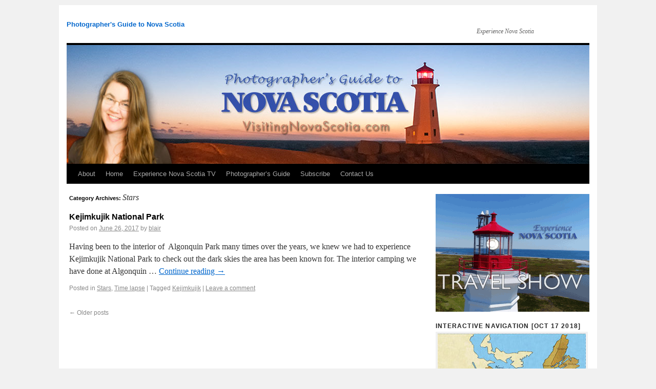

--- FILE ---
content_type: text/html; charset=UTF-8
request_url: http://www.visitingnovascotia.com/?cat=13
body_size: 26439
content:
<!DOCTYPE html>
<html lang="en-US">
<head>
<meta charset="UTF-8" />
<meta name="msvalidate.01" content="F2A15CC7FD70F93DAACBFC6B18732440" />
<meta name="p:domain_verify" content="58af3420370fd0849e4b9f7735c10490"/>
<!-- Google Tag Manager -->
<script>(function(w,d,s,l,i){w[l]=w[l]||[];w[l].push({'gtm.start':
new Date().getTime(),event:'gtm.js'});var f=d.getElementsByTagName(s)[0],
j=d.createElement(s),dl=l!='dataLayer'?'&l='+l:'';j.async=true;j.src=
'https://www.googletagmanager.com/gtm.js?id='+i+dl;f.parentNode.insertBefore(j,f);
})(window,document,'script','dataLayer','GTM-KP6WJ7');</script>
<!-- End Google Tag Manager -->
<title>Stars | Photographer&#039;s Guide to Nova Scotia</title>
<link rel="profile" href="http://gmpg.org/xfn/11" />
<link rel="stylesheet" type="text/css" media="all" href="http://www.visitingnovascotia.com/wp-content/themes/twentyten/style.css" />
<link rel="pingback" href="http://www.visitingnovascotia.com/xmlrpc.php" />
<meta name='robots' content='max-image-preview:large' />
<link rel='dns-prefetch' href='//www.googletagmanager.com' />
<link rel="alternate" type="application/rss+xml" title="Photographer&#039;s Guide to Nova Scotia &raquo; Feed" href="http://www.visitingnovascotia.com/?feed=rss2" />
<link rel="alternate" type="application/rss+xml" title="Photographer&#039;s Guide to Nova Scotia &raquo; Comments Feed" href="http://www.visitingnovascotia.com/?feed=comments-rss2" />
<link rel="alternate" type="application/rss+xml" title="Photographer&#039;s Guide to Nova Scotia &raquo; Stars Category Feed" href="http://www.visitingnovascotia.com/?feed=rss2&#038;cat=13" />
<script type="text/javascript">
window._wpemojiSettings = {"baseUrl":"https:\/\/s.w.org\/images\/core\/emoji\/14.0.0\/72x72\/","ext":".png","svgUrl":"https:\/\/s.w.org\/images\/core\/emoji\/14.0.0\/svg\/","svgExt":".svg","source":{"concatemoji":"http:\/\/www.visitingnovascotia.com\/wp-includes\/js\/wp-emoji-release.min.js?ver=6.2.2"}};
/*! This file is auto-generated */
!function(e,a,t){var n,r,o,i=a.createElement("canvas"),p=i.getContext&&i.getContext("2d");function s(e,t){p.clearRect(0,0,i.width,i.height),p.fillText(e,0,0);e=i.toDataURL();return p.clearRect(0,0,i.width,i.height),p.fillText(t,0,0),e===i.toDataURL()}function c(e){var t=a.createElement("script");t.src=e,t.defer=t.type="text/javascript",a.getElementsByTagName("head")[0].appendChild(t)}for(o=Array("flag","emoji"),t.supports={everything:!0,everythingExceptFlag:!0},r=0;r<o.length;r++)t.supports[o[r]]=function(e){if(p&&p.fillText)switch(p.textBaseline="top",p.font="600 32px Arial",e){case"flag":return s("\ud83c\udff3\ufe0f\u200d\u26a7\ufe0f","\ud83c\udff3\ufe0f\u200b\u26a7\ufe0f")?!1:!s("\ud83c\uddfa\ud83c\uddf3","\ud83c\uddfa\u200b\ud83c\uddf3")&&!s("\ud83c\udff4\udb40\udc67\udb40\udc62\udb40\udc65\udb40\udc6e\udb40\udc67\udb40\udc7f","\ud83c\udff4\u200b\udb40\udc67\u200b\udb40\udc62\u200b\udb40\udc65\u200b\udb40\udc6e\u200b\udb40\udc67\u200b\udb40\udc7f");case"emoji":return!s("\ud83e\udef1\ud83c\udffb\u200d\ud83e\udef2\ud83c\udfff","\ud83e\udef1\ud83c\udffb\u200b\ud83e\udef2\ud83c\udfff")}return!1}(o[r]),t.supports.everything=t.supports.everything&&t.supports[o[r]],"flag"!==o[r]&&(t.supports.everythingExceptFlag=t.supports.everythingExceptFlag&&t.supports[o[r]]);t.supports.everythingExceptFlag=t.supports.everythingExceptFlag&&!t.supports.flag,t.DOMReady=!1,t.readyCallback=function(){t.DOMReady=!0},t.supports.everything||(n=function(){t.readyCallback()},a.addEventListener?(a.addEventListener("DOMContentLoaded",n,!1),e.addEventListener("load",n,!1)):(e.attachEvent("onload",n),a.attachEvent("onreadystatechange",function(){"complete"===a.readyState&&t.readyCallback()})),(e=t.source||{}).concatemoji?c(e.concatemoji):e.wpemoji&&e.twemoji&&(c(e.twemoji),c(e.wpemoji)))}(window,document,window._wpemojiSettings);
</script>
<style type="text/css">
img.wp-smiley,
img.emoji {
	display: inline !important;
	border: none !important;
	box-shadow: none !important;
	height: 1em !important;
	width: 1em !important;
	margin: 0 0.07em !important;
	vertical-align: -0.1em !important;
	background: none !important;
	padding: 0 !important;
}
</style>
	<link rel='stylesheet' id='ggskin-style-css' href='http://www.visitingnovascotia.com/wp-content/plugins/ggpkg-import/include/ggskin.css?ver=6.2.2' type='text/css' media='all' />
<link rel='stylesheet' id='wp-block-library-css' href='http://www.visitingnovascotia.com/wp-includes/css/dist/block-library/style.min.css?ver=6.2.2' type='text/css' media='all' />
<link rel='stylesheet' id='classic-theme-styles-css' href='http://www.visitingnovascotia.com/wp-includes/css/classic-themes.min.css?ver=6.2.2' type='text/css' media='all' />
<style id='global-styles-inline-css' type='text/css'>
body{--wp--preset--color--black: #000000;--wp--preset--color--cyan-bluish-gray: #abb8c3;--wp--preset--color--white: #ffffff;--wp--preset--color--pale-pink: #f78da7;--wp--preset--color--vivid-red: #cf2e2e;--wp--preset--color--luminous-vivid-orange: #ff6900;--wp--preset--color--luminous-vivid-amber: #fcb900;--wp--preset--color--light-green-cyan: #7bdcb5;--wp--preset--color--vivid-green-cyan: #00d084;--wp--preset--color--pale-cyan-blue: #8ed1fc;--wp--preset--color--vivid-cyan-blue: #0693e3;--wp--preset--color--vivid-purple: #9b51e0;--wp--preset--gradient--vivid-cyan-blue-to-vivid-purple: linear-gradient(135deg,rgba(6,147,227,1) 0%,rgb(155,81,224) 100%);--wp--preset--gradient--light-green-cyan-to-vivid-green-cyan: linear-gradient(135deg,rgb(122,220,180) 0%,rgb(0,208,130) 100%);--wp--preset--gradient--luminous-vivid-amber-to-luminous-vivid-orange: linear-gradient(135deg,rgba(252,185,0,1) 0%,rgba(255,105,0,1) 100%);--wp--preset--gradient--luminous-vivid-orange-to-vivid-red: linear-gradient(135deg,rgba(255,105,0,1) 0%,rgb(207,46,46) 100%);--wp--preset--gradient--very-light-gray-to-cyan-bluish-gray: linear-gradient(135deg,rgb(238,238,238) 0%,rgb(169,184,195) 100%);--wp--preset--gradient--cool-to-warm-spectrum: linear-gradient(135deg,rgb(74,234,220) 0%,rgb(151,120,209) 20%,rgb(207,42,186) 40%,rgb(238,44,130) 60%,rgb(251,105,98) 80%,rgb(254,248,76) 100%);--wp--preset--gradient--blush-light-purple: linear-gradient(135deg,rgb(255,206,236) 0%,rgb(152,150,240) 100%);--wp--preset--gradient--blush-bordeaux: linear-gradient(135deg,rgb(254,205,165) 0%,rgb(254,45,45) 50%,rgb(107,0,62) 100%);--wp--preset--gradient--luminous-dusk: linear-gradient(135deg,rgb(255,203,112) 0%,rgb(199,81,192) 50%,rgb(65,88,208) 100%);--wp--preset--gradient--pale-ocean: linear-gradient(135deg,rgb(255,245,203) 0%,rgb(182,227,212) 50%,rgb(51,167,181) 100%);--wp--preset--gradient--electric-grass: linear-gradient(135deg,rgb(202,248,128) 0%,rgb(113,206,126) 100%);--wp--preset--gradient--midnight: linear-gradient(135deg,rgb(2,3,129) 0%,rgb(40,116,252) 100%);--wp--preset--duotone--dark-grayscale: url('#wp-duotone-dark-grayscale');--wp--preset--duotone--grayscale: url('#wp-duotone-grayscale');--wp--preset--duotone--purple-yellow: url('#wp-duotone-purple-yellow');--wp--preset--duotone--blue-red: url('#wp-duotone-blue-red');--wp--preset--duotone--midnight: url('#wp-duotone-midnight');--wp--preset--duotone--magenta-yellow: url('#wp-duotone-magenta-yellow');--wp--preset--duotone--purple-green: url('#wp-duotone-purple-green');--wp--preset--duotone--blue-orange: url('#wp-duotone-blue-orange');--wp--preset--font-size--small: 13px;--wp--preset--font-size--medium: 20px;--wp--preset--font-size--large: 36px;--wp--preset--font-size--x-large: 42px;--wp--preset--spacing--20: 0.44rem;--wp--preset--spacing--30: 0.67rem;--wp--preset--spacing--40: 1rem;--wp--preset--spacing--50: 1.5rem;--wp--preset--spacing--60: 2.25rem;--wp--preset--spacing--70: 3.38rem;--wp--preset--spacing--80: 5.06rem;--wp--preset--shadow--natural: 6px 6px 9px rgba(0, 0, 0, 0.2);--wp--preset--shadow--deep: 12px 12px 50px rgba(0, 0, 0, 0.4);--wp--preset--shadow--sharp: 6px 6px 0px rgba(0, 0, 0, 0.2);--wp--preset--shadow--outlined: 6px 6px 0px -3px rgba(255, 255, 255, 1), 6px 6px rgba(0, 0, 0, 1);--wp--preset--shadow--crisp: 6px 6px 0px rgba(0, 0, 0, 1);}:where(.is-layout-flex){gap: 0.5em;}body .is-layout-flow > .alignleft{float: left;margin-inline-start: 0;margin-inline-end: 2em;}body .is-layout-flow > .alignright{float: right;margin-inline-start: 2em;margin-inline-end: 0;}body .is-layout-flow > .aligncenter{margin-left: auto !important;margin-right: auto !important;}body .is-layout-constrained > .alignleft{float: left;margin-inline-start: 0;margin-inline-end: 2em;}body .is-layout-constrained > .alignright{float: right;margin-inline-start: 2em;margin-inline-end: 0;}body .is-layout-constrained > .aligncenter{margin-left: auto !important;margin-right: auto !important;}body .is-layout-constrained > :where(:not(.alignleft):not(.alignright):not(.alignfull)){max-width: var(--wp--style--global--content-size);margin-left: auto !important;margin-right: auto !important;}body .is-layout-constrained > .alignwide{max-width: var(--wp--style--global--wide-size);}body .is-layout-flex{display: flex;}body .is-layout-flex{flex-wrap: wrap;align-items: center;}body .is-layout-flex > *{margin: 0;}:where(.wp-block-columns.is-layout-flex){gap: 2em;}.has-black-color{color: var(--wp--preset--color--black) !important;}.has-cyan-bluish-gray-color{color: var(--wp--preset--color--cyan-bluish-gray) !important;}.has-white-color{color: var(--wp--preset--color--white) !important;}.has-pale-pink-color{color: var(--wp--preset--color--pale-pink) !important;}.has-vivid-red-color{color: var(--wp--preset--color--vivid-red) !important;}.has-luminous-vivid-orange-color{color: var(--wp--preset--color--luminous-vivid-orange) !important;}.has-luminous-vivid-amber-color{color: var(--wp--preset--color--luminous-vivid-amber) !important;}.has-light-green-cyan-color{color: var(--wp--preset--color--light-green-cyan) !important;}.has-vivid-green-cyan-color{color: var(--wp--preset--color--vivid-green-cyan) !important;}.has-pale-cyan-blue-color{color: var(--wp--preset--color--pale-cyan-blue) !important;}.has-vivid-cyan-blue-color{color: var(--wp--preset--color--vivid-cyan-blue) !important;}.has-vivid-purple-color{color: var(--wp--preset--color--vivid-purple) !important;}.has-black-background-color{background-color: var(--wp--preset--color--black) !important;}.has-cyan-bluish-gray-background-color{background-color: var(--wp--preset--color--cyan-bluish-gray) !important;}.has-white-background-color{background-color: var(--wp--preset--color--white) !important;}.has-pale-pink-background-color{background-color: var(--wp--preset--color--pale-pink) !important;}.has-vivid-red-background-color{background-color: var(--wp--preset--color--vivid-red) !important;}.has-luminous-vivid-orange-background-color{background-color: var(--wp--preset--color--luminous-vivid-orange) !important;}.has-luminous-vivid-amber-background-color{background-color: var(--wp--preset--color--luminous-vivid-amber) !important;}.has-light-green-cyan-background-color{background-color: var(--wp--preset--color--light-green-cyan) !important;}.has-vivid-green-cyan-background-color{background-color: var(--wp--preset--color--vivid-green-cyan) !important;}.has-pale-cyan-blue-background-color{background-color: var(--wp--preset--color--pale-cyan-blue) !important;}.has-vivid-cyan-blue-background-color{background-color: var(--wp--preset--color--vivid-cyan-blue) !important;}.has-vivid-purple-background-color{background-color: var(--wp--preset--color--vivid-purple) !important;}.has-black-border-color{border-color: var(--wp--preset--color--black) !important;}.has-cyan-bluish-gray-border-color{border-color: var(--wp--preset--color--cyan-bluish-gray) !important;}.has-white-border-color{border-color: var(--wp--preset--color--white) !important;}.has-pale-pink-border-color{border-color: var(--wp--preset--color--pale-pink) !important;}.has-vivid-red-border-color{border-color: var(--wp--preset--color--vivid-red) !important;}.has-luminous-vivid-orange-border-color{border-color: var(--wp--preset--color--luminous-vivid-orange) !important;}.has-luminous-vivid-amber-border-color{border-color: var(--wp--preset--color--luminous-vivid-amber) !important;}.has-light-green-cyan-border-color{border-color: var(--wp--preset--color--light-green-cyan) !important;}.has-vivid-green-cyan-border-color{border-color: var(--wp--preset--color--vivid-green-cyan) !important;}.has-pale-cyan-blue-border-color{border-color: var(--wp--preset--color--pale-cyan-blue) !important;}.has-vivid-cyan-blue-border-color{border-color: var(--wp--preset--color--vivid-cyan-blue) !important;}.has-vivid-purple-border-color{border-color: var(--wp--preset--color--vivid-purple) !important;}.has-vivid-cyan-blue-to-vivid-purple-gradient-background{background: var(--wp--preset--gradient--vivid-cyan-blue-to-vivid-purple) !important;}.has-light-green-cyan-to-vivid-green-cyan-gradient-background{background: var(--wp--preset--gradient--light-green-cyan-to-vivid-green-cyan) !important;}.has-luminous-vivid-amber-to-luminous-vivid-orange-gradient-background{background: var(--wp--preset--gradient--luminous-vivid-amber-to-luminous-vivid-orange) !important;}.has-luminous-vivid-orange-to-vivid-red-gradient-background{background: var(--wp--preset--gradient--luminous-vivid-orange-to-vivid-red) !important;}.has-very-light-gray-to-cyan-bluish-gray-gradient-background{background: var(--wp--preset--gradient--very-light-gray-to-cyan-bluish-gray) !important;}.has-cool-to-warm-spectrum-gradient-background{background: var(--wp--preset--gradient--cool-to-warm-spectrum) !important;}.has-blush-light-purple-gradient-background{background: var(--wp--preset--gradient--blush-light-purple) !important;}.has-blush-bordeaux-gradient-background{background: var(--wp--preset--gradient--blush-bordeaux) !important;}.has-luminous-dusk-gradient-background{background: var(--wp--preset--gradient--luminous-dusk) !important;}.has-pale-ocean-gradient-background{background: var(--wp--preset--gradient--pale-ocean) !important;}.has-electric-grass-gradient-background{background: var(--wp--preset--gradient--electric-grass) !important;}.has-midnight-gradient-background{background: var(--wp--preset--gradient--midnight) !important;}.has-small-font-size{font-size: var(--wp--preset--font-size--small) !important;}.has-medium-font-size{font-size: var(--wp--preset--font-size--medium) !important;}.has-large-font-size{font-size: var(--wp--preset--font-size--large) !important;}.has-x-large-font-size{font-size: var(--wp--preset--font-size--x-large) !important;}
.wp-block-navigation a:where(:not(.wp-element-button)){color: inherit;}
:where(.wp-block-columns.is-layout-flex){gap: 2em;}
.wp-block-pullquote{font-size: 1.5em;line-height: 1.6;}
</style>
<script type='text/javascript' src='http://www.visitingnovascotia.com/wp-includes/js/swfobject.js?ver=2.2-20120417' id='swfobject-js'></script>

<!-- Google Analytics snippet added by Site Kit -->
<script type='text/javascript' src='https://www.googletagmanager.com/gtag/js?id=UA-43423661-3' id='google_gtagjs-js' async></script>
<script type='text/javascript' id='google_gtagjs-js-after'>
window.dataLayer = window.dataLayer || [];function gtag(){dataLayer.push(arguments);}
gtag('set', 'linker', {"domains":["www.visitingnovascotia.com"]} );
gtag("js", new Date());
gtag("set", "developer_id.dZTNiMT", true);
gtag("config", "UA-43423661-3", {"anonymize_ip":true});
gtag("config", "G-ETJC8NWTQL");
</script>

<!-- End Google Analytics snippet added by Site Kit -->
<link rel="https://api.w.org/" href="http://www.visitingnovascotia.com/index.php?rest_route=/" /><link rel="alternate" type="application/json" href="http://www.visitingnovascotia.com/index.php?rest_route=/wp/v2/categories/13" /><link rel="EditURI" type="application/rsd+xml" title="RSD" href="http://www.visitingnovascotia.com/xmlrpc.php?rsd" />
<link rel="wlwmanifest" type="application/wlwmanifest+xml" href="http://www.visitingnovascotia.com/wp-includes/wlwmanifest.xml" />
<meta name="generator" content="WordPress 6.2.2" />

<!-- Bad Behavior 2.2.20 run time: 204.392 ms -->
<script type="text/javascript">
<!--
function bb2_addLoadEvent(func) {
	var oldonload = window.onload;
	if (typeof window.onload != 'function') {
		window.onload = func;
	} else {
		window.onload = function() {
			oldonload();
			func();
		}
	}
}

bb2_addLoadEvent(function() {
	for ( i=0; i < document.forms.length; i++ ) {
		if (document.forms[i].method == 'post') {
			var myElement = document.createElement('input');
			myElement.setAttribute('type', 'hidden');
			myElement.name = 'bb2_screener_';
			myElement.value = '1768857197 13.58.28.117';
			document.forms[i].appendChild(myElement);
		}
	}
});
// --></script>
		<meta name="generator" content="Site Kit by Google 1.99.0" />
</head>

<body class="archive category category-stars category-13">
<!-- Google Tag Manager (noscript) -->
<noscript><iframe src="https://www.googletagmanager.com/ns.html?id=GTM-KP6WJ7"
height="0" width="0" style="display:none;visibility:hidden"></iframe></noscript>
<!-- End Google Tag Manager (noscript) -->	
<div id="wrapper" class="hfeed">
	<div id="header">
		<div id="masthead">
			<div id="branding" role="banner">
								<div id="site-title">
					<span>
						<a href="http://www.visitingnovascotia.com/" title="Photographer&#039;s Guide to Nova Scotia" rel="home">Photographer&#039;s Guide to Nova Scotia</a>
					</span>
				</div>
				<div id="site-description">Experience Nova Scotia</div>

										<img src="http://www.visitingnovascotia.com/wp-content/uploads/2018/06/SiteHeader1020.jpg" width="1020" height="232" alt="" />
								</div><!-- #branding -->

			<div id="access" role="navigation">
			  				<div class="skip-link screen-reader-text"><a href="#content" title="Skip to content">Skip to content</a></div>
								<div class="menu-header"><ul id="menu-travel-blog" class="menu"><li id="menu-item-6791" class="menu-item menu-item-type-post_type menu-item-object-page menu-item-6791"><a href="http://www.visitingnovascotia.com/?page_id=57">About</a></li>
<li id="menu-item-6799" class="menu-item menu-item-type-custom menu-item-object-custom menu-item-home menu-item-6799"><a href="http://www.visitingnovascotia.com">Home</a></li>
<li id="menu-item-6795" class="menu-item menu-item-type-post_type menu-item-object-page menu-item-6795"><a href="http://www.visitingnovascotia.com/?page_id=4393">Experience Nova Scotia TV</a></li>
<li id="menu-item-6792" class="menu-item menu-item-type-post_type menu-item-object-page menu-item-6792"><a href="http://www.visitingnovascotia.com/?page_id=5212">Photographer&#8217;s Guide</a></li>
<li id="menu-item-6793" class="menu-item menu-item-type-post_type menu-item-object-page menu-item-6793"><a href="http://www.visitingnovascotia.com/?page_id=5466">Subscribe</a></li>
<li id="menu-item-6794" class="menu-item menu-item-type-post_type menu-item-object-page menu-item-6794"><a href="http://www.visitingnovascotia.com/?page_id=3676">Contact Us</a></li>
</ul></div>			</div><!-- #access -->
		</div><!-- #masthead -->
	</div><!-- #header -->

	<div id="main">

		<div id="container">
			<div id="content" role="main">

				<h1 class="page-title">Category Archives: <span>Stars</span></h1>
				
	<div id="nav-above" class="navigation">
		<div class="nav-previous"><a href="http://www.visitingnovascotia.com/?cat=13&#038;paged=2" ><span class="meta-nav">&larr;</span> Older posts</a></div>
		<div class="nav-next"></div>
	</div><!-- #nav-above -->




			<div id="post-6635" class="post-6635 post type-post status-publish format-standard has-post-thumbnail hentry category-stars category-time-lapse tag-kejimkujik">
			<h2 class="entry-title"><a href="http://www.visitingnovascotia.com/?p=6635" title="Permalink to Kejimkujik National Park" rel="bookmark">Kejimkujik National Park</a></h2>

			<div class="entry-meta">
				<span class="meta-prep meta-prep-author">Posted on</span> <a href="http://www.visitingnovascotia.com/?p=6635" title="11:36 am" rel="bookmark"><span class="entry-date">June 26, 2017</span></a> <span class="meta-sep">by</span> <span class="author vcard"><a class="url fn n" href="http://www.visitingnovascotia.com/?author=1" title="View all posts by blair">blair</a></span>			</div><!-- .entry-meta -->

				<div class="entry-summary">
				<p>Having been to the interior of  Algonquin Park many times over the years, we knew we had to experience Kejimkujik National Park to check out the dark skies the area has been known for. The interior camping we have done at Algonquin &hellip; <a href="http://www.visitingnovascotia.com/?p=6635">Continue reading <span class="meta-nav">&rarr;</span></a></p>
			</div><!-- .entry-summary -->
	
			<div class="entry-utility">
									<span class="cat-links">
						<span class="entry-utility-prep entry-utility-prep-cat-links">Posted in</span> <a href="http://www.visitingnovascotia.com/?cat=13" rel="category">Stars</a>, <a href="http://www.visitingnovascotia.com/?cat=12" rel="category">Time lapse</a>					</span>
					<span class="meta-sep">|</span>
													<span class="tag-links">
						<span class="entry-utility-prep entry-utility-prep-tag-links">Tagged</span> <a href="http://www.visitingnovascotia.com/?tag=kejimkujik" rel="tag">Kejimkujik</a>					</span>
					<span class="meta-sep">|</span>
								<span class="comments-link"><a href="http://www.visitingnovascotia.com/?p=6635#respond">Leave a comment</a></span>
							</div><!-- .entry-utility -->
		</div><!-- #post-## -->

		
	

				<div id="nav-below" class="navigation">
					<div class="nav-previous"><a href="http://www.visitingnovascotia.com/?cat=13&#038;paged=2" ><span class="meta-nav">&larr;</span> Older posts</a></div>
					<div class="nav-next"></div>
				</div><!-- #nav-below -->

			</div><!-- #content -->
		</div><!-- #container -->


		<div id="primary" class="widget-area" role="complementary">
			<ul class="xoxo">

<li id="media_image-4" class="widget-container widget_media_image"><a href="http://www.visitingnovascotia.com/?page_id=4393"><img width="300" height="230" src="http://www.visitingnovascotia.com/wp-content/uploads/2020/02/experiencensad.gif" class="image wp-image-7225  attachment-full size-full" alt="" decoding="async" loading="lazy" style="max-width: 100%; height: auto;" /></a></li><li id="media_image-2" class="widget-container widget_media_image"><h3 class="widget-title">Interactive Navigation [Oct 17 2018]</h3><div style="width: 289px" class="wp-caption alignnone"><a href="http://www.visitingnovascotia.com/NavMap/NovaScotiaMap_181017.html"><img width="279" height="206" src="http://www.visitingnovascotia.com/wp-content/uploads/2018/06/novaScotiaMap_279.jpg" class="image wp-image-6796  attachment-full size-full" alt="UPDATED July4 2018" decoding="async" loading="lazy" style="max-width: 100%; height: auto;" /></a><p class="wp-caption-text">Find places to see from the map</p></div></li><li id="media_image-3" class="widget-container widget_media_image"><h3 class="widget-title">Check out our NEW book !</h3><a href="http://bit.ly/1VybXeZ"><img width="300" height="240" src="http://www.visitingnovascotia.com/wp-content/uploads/2018/06/REDSAND5771_ad-300x240.jpg" class="image wp-image-6797  attachment-medium size-medium" alt="Photography book on the Northumberland Shore Nova Scotia" decoding="async" loading="lazy" style="max-width: 100%; height: auto;" /></a></li><li id="text-4" class="widget-container widget_text"><h3 class="widget-title">Virtual 360˙ Scenes</h3>			<div class="textwidget"><p><a href="http://www.visitingnovascotia.com/?p=6110" target="_blank" rel="noopener">Tidnish Bridge 360˙ multi scene Virtual Tour</a><br />
<a href="http://www.visitingnovascotia.com/?p=3272" target="_blank" rel="noopener">Port Royal Virtual Tour</a><br />
<a href="http://www.visitingnovascotia.com/?p=4874" target="_blank" rel="noopener">McNab’s Island Virtual Hike</a><br />
<a href="http://www.visitingnovascotia.com/?p=5598" target="_blank" rel="noopener">Harbourville Virtual Harbour Floor</a><br />
<a href="http://www.visitingnovascotia.com/?p=2097" target="_blank" rel="noopener">Cap D’Or 360˙</a><br />
<a href="http://www.visitingnovascotia.com/vr/capdor2/capdor2.htm" target="_blank" rel="noopener">Cap D’Or 360˙ with audio</a><br />
<a href="http://www.visitingnovascotia.com/?p=2944" target="_blank" rel="noopener">Mavillette Beach 360˙</a><br />
<a href="http://www.visitingnovascotia.com/?p=2670" target="_blank" rel="noopener">Baccaro Lighthouse 360˙</a><br />
<a href="http://www.visitingnovascotia.com/vr/forchu/forchuNonHDR_3795.html" target="_blank" rel="noopener">Cape Forchu Lightstation 360˙</a><br />
<a href="http://www.visitingnovascotia.com/vr/WesternLight/westLight.html" target="_blank" rel="noopener">Western Light Brier Island 360˙</a><br />
<a href="http://www.visitingnovascotia.com/?p=2028" target="_blank" rel="noopener">Prospect’s High Head Trail Virtual Hike</a><br />
<a href="http://www.visitingnovascotia.com/?p=4587" target="_blank" rel="noopener">Church Point’s Eglise Sainte-Marie 360°</a><br />
<a href="http://www.visitingnovascotia.com/vr/BearCabot/6877.html" target="_blank" rel="noopener">Cabot Trail 360°</a><br />
<a href="http://www.visitingnovascotia.com/vr/BlackRock/9868.html" target="_blank" rel="noopener">Black Rock Lighthouse 360°</a></p>
</div>
		</li><li id="media_image-5" class="widget-container widget_media_image"><h3 class="widget-title">DIGBY NECK and ISLANDS</h3><a href="http://digbyneckandislands.ca"><img width="300" height="150" src="http://www.visitingnovascotia.com/wp-content/uploads/2019/04/rsw-2480h-1240cg-sm-300x150.jpg" class="image wp-image-7140  attachment-medium size-medium" alt="" decoding="async" loading="lazy" style="max-width: 100%; height: auto;" /></a></li>			</ul>
		</div><!-- #primary .widget-area -->

	</div><!-- #main -->

	<div id="footer" role="contentinfo">
		<div id="colophon">



			<div id="site-info">
				<a href="" title="Photographer&#039;s Guide to Nova Scotia" rel="home">
					</a>&nbsp;&nbsp; &copy; 2026 Carolyn Stampeen - All Rights Reserved, Visiting Nova Scotia .com
			</div><!-- #site-info -->

			<div id="site-generator">
	<img src="http://www.visitingnovascotia.com/wp-content/uploads/2016/03/made-with-love.png" alt="made with love" width="364" height="24" class="alignright size-full wp-image-6305" />
			</div><!-- #site-generator -->

		</div><!-- #colophon -->
	</div><!-- #footer -->

</div><!-- #wrapper -->

</body>
</html>
